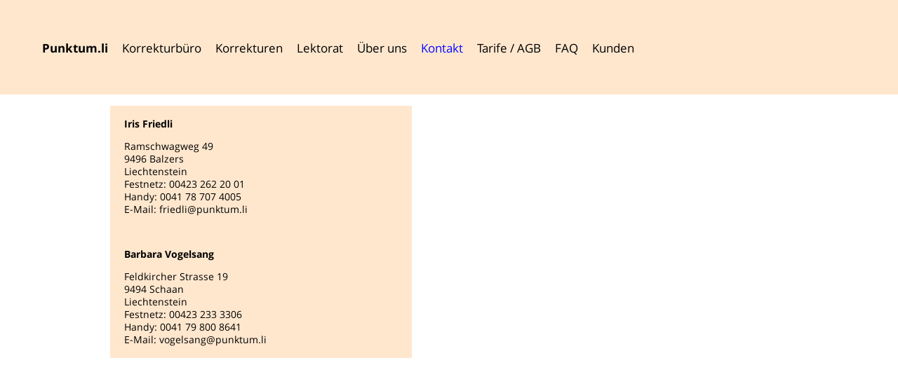

--- FILE ---
content_type: text/html; charset=utf-8
request_url: https://www.punktum.li/kontakt
body_size: 5118
content:
<!DOCTYPE html>
<html lang='en'>
<head>
<meta content='text/html;charset=utf-8' http-equiv='Content-Type'>
<meta content='en' http-equiv='Content-Language'>

<meta content='width=device-width, height=device-height, user-scalable=no, initial-scale=1, maximum-scale=1' name='viewport'>
<meta content='yes' name='apple-mobile-web-app-capable'>
<meta content='translucent' name='apple-mobile-web-app-status-bar-style'>
<meta content='production' name='salon-environment'>
<meta content='//d1vq4hxutb7n2b.cloudfront.net' name='salon-image-host'>
<meta content='//d1vq4hxutb7n2b.cloudfront.net' name='salon-highres-image-host'>
<meta content='default' name='salon-mode'>
<meta content='true' name='salon-request-ssl'>

<link href='/images/sln-cstm-16.png' rel='icon' type='image/png'>
<!-- META-Tags, Title -->
<title>Kontakt
</title>
<meta name="description" content="Korrekturen und Lektorat deutscher Texte">
<!-- %meta{ :property => "og:site_name", :content => @custom_domain_user.custom_page_title } -->
<!-- %meta{ :property => "og:url",   :content => "http://#{request.host_with_port}/#{@page.slug}" } -->

<meta content='website' property='og:type'>
<meta content='Korrekturen Punktum.li' property='og:site_name'>
<meta content='Korrekturen Punktum.li' property='og:title'>
<meta content='http://www.punktum.li/kontakt' property='og:url'>

<!-- Style -->
<link href="//d1vq4hxutb7n2b.cloudfront.net/assets/frontend-5c76db9b40aa90473d2fd87196d7dda0.css" media="all" rel="stylesheet" type="text/css" />
<style id='custom_css'>body .navigation{padding-top:50px !important;background-color:#ffe7ce;padding-bottom:50px !important;padding-right:50px !important;padding-left:50px !important;font-family:Open Sans;position:fixed;}body .navigation a{color:#000000;}
body .navigation a:hover{color:#000000;background-color:#ffe7ce;}
body .navigation a.current{color:#080cff;}
body .navigation .navigation-logo-link{background-color:#ffe7ce;}
body .navigation .navigation-link{background-color:#ffe7ce;}
body .text-asset-content{font-family:Open Sans;color:#000000;background-color:#ffe7ce;font-size:14px;}body .text-asset-content a{color:#000000;}
body .text-asset-content a:hover{color:#1000ff;}
body .page-asset-container .image-asset-content{font-family:MuseoSans;}
body .page-asset-container .public-asset-info{background-color:#ffe7ce;}
body .image-asset-container .public-asset-info{background-color:#ffe7ce;}
 
 
 

</style>
<!-- JavaScript -->
<link href="//d1vq4hxutb7n2b.cloudfront.net/assets/vendor-8fdf96bcea3a52dd9c5aeb4862bcebb1.css" media="screen" rel="stylesheet" type="text/css" />
<link href="//d1vq4hxutb7n2b.cloudfront.net/assets/salon-legacy-aa994ac131ee2eae352be77c98ea529a.css" media="screen" rel="stylesheet" type="text/css" />
<script src="//d1vq4hxutb7n2b.cloudfront.net/assets/new-frontend-ba0a6d1f11172527351c367c0ecc82d5.js" type="text/javascript"></script>
  <script type="text/javascript">
    var analytics=analytics||[];
    analytics.load=function(e){
      var r=function(e){
        return function(){
          //console.log(e, arguments);
          //analytics.push([e].concat(Array.prototype.slice.call(arguments,0)))
          if(window._gaq && e === 'track') {
            window._gaq.push(['_trackEvent', 'user', arguments[0]])
          }

          if(window.fbq && e === 'track') {
            window.fbq('trackCustom', arguments[0])
          }
        }
      },
      i=["identify","track","trackLink","trackForm","trackClick","trackSubmit","pageview","ab","alias","ready"];
      for(var s=0;s<i.length;s++)analytics[i[s]]=r(i[s])
    };

    analytics.load("");
  </script>


</head>
<body class='enable-mobile-view' data-controller='page' data-custom-domain-user='punktum-li' data-custom-page-title='Korrekturen Punktum.li'>
<div id='accessible-fallback'><div class='data' data-content='{"is_allowed_to_edit":false,"_id":"52efd703342b829991000289","user_id":"52efb880342b8254ee0000f8","slug":"kontakt","position":4,"i18n":{"de":{"title":"Kontakt","caption":""}},"published":true,"hidden":false,"in_salon_index":false,"in_ja_salon_index":false,"apply_filter":false,"filter":{"pages":{"tagged_with_any":null},"assets":{"tagged_with_any":null}},"tags":"Triesenberg,Schaan,Iris,Friedli,Barbara,Vogelsang,Texte,Korrekturen,Kontakt,Lektorat,Deutsch","favorite":null,"image_id":null,"config":{"active_config":"dndconfig","dndconfig":{"dragging_enabled":false,"offset":{"x":0,"y":-50}},"fixedwidthconfig":{"image_display_style":"w_medium","fix_on":"w"},"fixedheightconfig":{"image_display_style":"h_small"},"masonryconfig":{},"strogalski":{"width":724,"big_ratio":1.6,"show_catpion":true,"show_title":true,"thumb_columns":4,"thumb_gap":"7px","thumb_ratio":1.49},"slideshow":{"width":724,"big_ratio":1.6,"show_title":true,"show_caption":true,"thumb_columns":6,"thumb_ratio":1.45,"thumb_gap":"5px"}},"css":"","custom_html":"","style":{},"properties":null,"world_coords":{"x":0,"y":0},"resources":[{"properties":null,"i18n":{"de":{"content":"&lt;p&gt;&lt;strong&gt;Iris Friedli&lt;/strong&gt;&lt;/p&gt;\n&lt;p&gt;Ramschwagweg 49&lt;br /&gt;9496 Balzers&lt;br /&gt;Liechtenstein&lt;br /&gt;Festnetz: 00423 262 20 01&lt;br /&gt;Handy: 0041 78 707 4005 &lt;br /&gt;E-Mail: friedli@punktum.li&lt;/p&gt;\n&lt;p&gt;&amp;nbsp;&lt;/p&gt;\n&lt;p&gt;&lt;strong&gt;Barbara Vogelsang&lt;/strong&gt;&lt;/p&gt;\n&lt;p&gt;Feldkircher Strasse 19 &lt;br /&gt;9494 Schaan &lt;br /&gt;Liechtenstein&lt;br /&gt;Festnetz: 00423 233 3306&lt;br /&gt;Handy: 0041 79 800 8641 &lt;br /&gt;E-Mail: vogelsang@punktum.li&lt;/p&gt;","content_type":"html"}},"tags":"","favorite":null,"updated_at":"2025-04-24T13:27:58Z","_id":"65d64884342b82c97800090d","_type":"Text","page_id":"52efd703342b829991000289"}],"assets":[{"model_id":"65d64884342b82c97800090d","model_type":"text","page_id":"52efd703342b829991000289","position":46,"list_index":2,"layoutdata":{"dndconfig":{"display_style":"w_large"},"masonryconfig":{"display_style":"w_large"}},"style":{"font-size":"14px","color":""},"coords":{"x":97,"y":101}}],"user":{"_id":"52efb880342b8254ee0000f8","username":"punktum-li","display_name":"Punktum.li","style":{".navigation":{"padding-top":"50px !important","background-color":"#ffe7ce","padding-bottom":"50px !important","padding-right":"50px !important","padding-left":"50px !important","a":{"color":"#000000"},"font-size":"","a:hover":{"color":"#000000","background-color":"#ffe7ce"},"a.current":{"color":"#080cff","background-color":""},"font-family":"Open Sans",".navigation-logo-link":{"background-color":"#ffe7ce"},".navigation-link":{"background-color":"#ffe7ce"},"position":"fixed"},".text-asset-content":{"font-family":"Open Sans","color":"#000000","a":{"color":"#000000"},"a:hover":{"color":"#1000ff"},"background-color":"#ffe7ce","font-size":"14px"},".page-asset-container":{".image-asset-content":{"font-family":"MuseoSans"},".public-asset-info":{"background-color":"#ffe7ce"}},".image-asset-container":{".public-asset-info":{"background-color":"#ffe7ce"}}},"website":"http://www.punktum.li","footer_text":"","custom_html":"","plan":"basic","sponsored":false,"email_md5":"5561fa28d5403d7e765d304f2eb219ed","features":["public-asset-info"],"languages":"de,en","css":".navigation {\r\n  //display: none;\r\n}\r\n\r\n.navigation-logo {\r\n\r\n}\r\n\r\n.navigation-logo a {\r\n\r\n}\r\n\r\n.navigation-logo a:hover {\r\n  \r\n}\r\n\r\n.navigation-item-list {\r\n  //display: none;\r\n}\r\n\r\n.navigation-item {\r\n  //pointer-events: auto;\r\n}\r\n\r\n.navigation-link {\r\n  \r\n}\r\n\r\n.navigation-link a {\r\n  \r\n}\r\n\r\n.navigation-link.current {\r\n \r\n}\r\n\r\n/* Slideshow Navigation */\r\n.navigation-detail {\r\n  .navigation-logo-image-link {\r\n    img {\r\n      //width: 100px;\r\n    }\r\n  }\r\n  \r\n  .navigation-item-list {\r\n     \r\n  }\r\n  \r\n  .image-counter {\r\n    //color: #222;\r\n    //font-weight: bold !important;\r\n    //letter-spacing: .5em;\r\n    //text-align: left;\r\n    //position: fixed;\r\n    //top: 190px;\r\n    //left: 100px;\r\n  }\r\n}\r\n\r\n/* Hide custom HTML in Slideshow */\r\n.slideshow-active #custom_html {\r\n\t// display: none;\r\n}\r\n\r\n#content {\r\n  //width: 90%; \r\n  //min-width: 960px !important;\r\n  //margin: auto auto;\r\n  //height: 2000px;\r\n  //padding-left: 200px;\r\n  //padding-top: 100px;\r\n}\r\n\r\n.image-asset-content {\r\n\r\n}\r\n\r\n.text-asset-content {\r\n  a {\r\n    //text-decoration: underline;\r\n  }\r\n  \r\n  a:hover {\r\n   \r\n  }\r\n\t\r\n  h2 {\r\n   \r\n  }\r\n\r\n  p {\r\n  \r\n  }\r\n  \r\n  li {\r\n\t\r\n  }\r\n}\r\n\r\n.public-asset-info {\r\n  //font-family: \"Helvetica\";\r\n   \r\n  .image-caption {\r\n    //font-size: 17px !important;\r\n    //font-weight: bold;\r\n    //color: #000;\r\n    //height: 30px;  \r\n  }\r\n   \r\n  .image-copyright {\r\n    //font-size: 12px !important;\r\n    //font-weight: bold;\r\n    //line-height: 16px;\r\n  }\r\n   \r\n  .image-source {\r\n    //font-size: 12px !important;\r\n    //font-weight: normal;\r\n    //line-height: 16px;\r\n  }\r\n   \r\n  .page-title {\r\n    //font-size: 17px !important;\r\n    //font-weight: bold;\r\n    //color: #000;\r\n    //height: 30px;\r\n  }\r\n   \r\n  .page-caption {\r\n    //font-size: 17px !important;\r\n    //font-weight: bold;\r\n    //color: #000;\r\n    //height: 30px;\r\n  }\r\n}\r\n\r\n\r\n","css_mobile":"","css_shared":"/*\nCSS styles in this tab apply to desktop, tablet and smart phone view\n*/\n\n","properties":{"nav":{"orientation":"h"},"toolbar":{"v_align":"top","h_align":"left","style":"top:30px; left:144px;","horizontal":true},"enable_mobile_view":true},"start_page":"korrekturburo","public_pages":[{"_id":"52efb881342b8254ee0000f9","user_id":"52efb880342b8254ee0000f8","slug":"korrekturburo","position":0,"i18n":{"de":{"title":"Korrekturb\u00fcro","caption":"\"was kommt hierhin\""}},"published":true,"hidden":false,"in_salon_index":false,"in_ja_salon_index":false,"apply_filter":false,"filter":{},"tags":"","favorite":null,"image_id":null},{"_id":"52efbacb342b827f850003b1","user_id":"52efb880342b8254ee0000f8","slug":"korrekturen","position":1,"i18n":{"de":{"title":"Korrekturen","caption":""}},"published":true,"hidden":false,"in_salon_index":false,"in_ja_salon_index":false,"apply_filter":false,"filter":{"pages":{"tagged_with_any":null},"assets":{"tagged_with_any":null}},"tags":"","favorite":null,"image_id":null},{"_id":"52efc336342b82e27e000366","user_id":"52efb880342b8254ee0000f8","slug":"lektorat","position":2,"i18n":{"de":{"title":"Lektorat","caption":""}},"published":true,"hidden":false,"in_salon_index":false,"in_ja_salon_index":false,"apply_filter":false,"filter":{"pages":{"tagged_with_any":null},"assets":{"tagged_with_any":null}},"tags":"Iris,Friedli,Lektorat,Punktum,Deutsch,Texte,Publikationen,Liechtenstein,Triesenberg","favorite":null,"image_id":null},{"_id":"52efd5a8342b82999e000151","user_id":"52efb880342b8254ee0000f8","slug":"uber-uns","position":3,"i18n":{"de":{"title":"\u00dcber uns","caption":""}},"published":true,"hidden":false,"in_salon_index":false,"in_ja_salon_index":false,"apply_filter":false,"filter":{"pages":{"tagged_with_any":null},"assets":{"tagged_with_any":null}},"tags":"","favorite":null,"image_id":null},{"_id":"52efd703342b829991000289","user_id":"52efb880342b8254ee0000f8","slug":"kontakt","position":4,"i18n":{"de":{"title":"Kontakt","caption":""}},"published":true,"hidden":false,"in_salon_index":false,"in_ja_salon_index":false,"apply_filter":false,"filter":{"pages":{"tagged_with_any":null},"assets":{"tagged_with_any":null}},"tags":"Triesenberg,Schaan,Iris,Friedli,Barbara,Vogelsang,Texte,Korrekturen,Kontakt,Lektorat,Deutsch","favorite":null,"image_id":null},{"_id":"52efd1fd342b82afa70001c8","user_id":"52efb880342b8254ee0000f8","slug":"tarife-agb","position":5,"i18n":{"de":{"title":"Tarife / AGB","caption":""}},"published":true,"hidden":false,"in_salon_index":false,"in_ja_salon_index":false,"apply_filter":false,"filter":{"pages":{"tagged_with_any":null},"assets":{"tagged_with_any":null}},"tags":"","favorite":null,"image_id":null},{"_id":"52efc631342b82afa700003e","user_id":"52efb880342b8254ee0000f8","slug":"faq","position":6,"i18n":{"de":{"title":"FAQ","caption":""}},"published":true,"hidden":false,"in_salon_index":false,"in_ja_salon_index":false,"apply_filter":false,"filter":{"pages":{"tagged_with_any":null},"assets":{"tagged_with_any":null}},"tags":"","favorite":null,"image_id":null},{"_id":"52efd7b7342b8254ee0004ca","user_id":"52efb880342b8254ee0000f8","slug":"kunden","position":7,"i18n":{"de":{"title":"Kunden","caption":""}},"published":true,"hidden":false,"in_salon_index":false,"in_ja_salon_index":false,"apply_filter":false,"filter":{"pages":{"tagged_with_any":null},"assets":{"tagged_with_any":null}},"tags":"","favorite":null,"image_id":"52efd9ae342b8254ee00050f","image":{"_id":"52efd9ae342b8254ee00050f","_type":"Image","page_id":"52efd7b7342b8254ee0004ca","file_width":241,"file_height":38,"file_filename":"logo-unili.png","slug":"logo-unili-png","file_base":"/system/files/52efd9/ae342b8254ee00050f","links_to":"","open_new_tab":false,"title":"logo-unili.png"}}]}}' data-path='/punktum-li/kontakt'></div>

</div>
<div id='customizable'>
<div id='navigation'>
<div id='navigation-toggle-wrapper'></div>



<div class='navigation navigation-page '>



  <div class='navigation-logo'>
    <a class='navigation-logo-link' href='/'>
      <span class='navigation-link-text'>Punktum.li</span>
    </a>
  </div>

  <ul class='navigation-items navigation-item-list mobile-hidden'>
      <li data-slug='korrekturburo' class='navigation-item'><a class='navigation-link' href='korrekturburo'><span class='navigation-link-text'>Korrekturbüro</span></a></li>
      <li data-slug='korrekturen' class='navigation-item'><a class='navigation-link' href='korrekturen'><span class='navigation-link-text'>Korrekturen</span></a></li>
      <li data-slug='lektorat' class='navigation-item'><a class='navigation-link' href='lektorat'><span class='navigation-link-text'>Lektorat</span></a></li>
      <li data-slug='uber-uns' class='navigation-item'><a class='navigation-link' href='uber-uns'><span class='navigation-link-text'>Über uns</span></a></li>
      <li data-slug='kontakt' class='navigation-item'><a class='navigation-link' href='kontakt'><span class='navigation-link-text'>Kontakt</span></a></li>
      <li data-slug='tarife-agb' class='navigation-item'><a class='navigation-link' href='tarife-agb'><span class='navigation-link-text'>Tarife / AGB</span></a></li>
      <li data-slug='faq' class='navigation-item'><a class='navigation-link' href='faq'><span class='navigation-link-text'>FAQ</span></a></li>
      <li data-slug='kunden' class='navigation-item'><a class='navigation-link' href='kunden'><span class='navigation-link-text'>Kunden</span></a></li>
  </ul>

</div>

</div>
<div id='content'></div>
<noscript>
<div class='noscript clearfix'>
<h1>Korrekturen Punktum.li</h1>
<h2>Kontakt</h2>
<h3></h3>
<p><strong>Iris Friedli</strong></p>

<p>Ramschwagweg 49<br />9496 Balzers<br />Liechtenstein<br />Festnetz: 00423 262 20 01<br />Handy: 0041 78 707 4005 <br />E-Mail: friedli@punktum.li</p>

<p>&nbsp;</p>

<p><strong>Barbara Vogelsang</strong></p>

<p>Feldkircher Strasse 19 <br />9494 Schaan <br />Liechtenstein<br />Festnetz: 00423 233 3306<br />Handy: 0041 79 800 8641 <br />E-Mail: vogelsang@punktum.li</p>



<div class='noscript-notice'>
<h3 class='highlight-h3'>JavaScript is turned off.</h3>
<h5>Please enable JavaScript to view this site properly.</h5>
</div>
</div>
</noscript>

</div>
<div id='slideshow'>

<div class='navigation navigation-detail'>

  <div class='navigation-logo'>
    <a class='navigation-logo-link' href=''>
      <span class='navigation-link-text'></span>
    </a>
  </div>

  <ul class='navigation-items navigation-item-list'>
    <li data-slug='' class='navigation-item'><a class='navigation-link current' href=''><span class='navigation-link-text'></span></a></li>
  </ul>

</div>

<div class='content'></div>
</div>
<div id='drag-uploader-cover'></div>
<!-- drop-instruction= "Drop your files <br> to start uploading" -->

<script>
  //<![CDATA[
    window.app = new Salon.App();
  //]]>
</script>
<script>
  //<![CDATA[
    var _gaq = _gaq || [];
    var _ga_custom  = '';
    var _ga_salon   = 'UA-24391101-1';
    
    if(_ga_custom && _ga_custom != ''){
      _gaq.push(['custom._setAccount', _ga_custom]);
    }
    
    if(_ga_salon && _ga_salon != ''){
      _gaq.push(['_setAccount', _ga_salon]);
    }
    
    (function() {
      var ga = document.createElement('script'); ga.type = 'text/javascript'; ga.async = true;
      ga.src = ('https:' == document.location.protocol ? 'https://ssl' : 'http://www') + '.google-analytics.com/ga.js';
      var s = document.getElementsByTagName('script')[0]; s.parentNode.insertBefore(ga, s);
    })();
  //]]>
</script>

<div id='custom_html'></div>
<div id='footer'></div>



</body>
</html>

